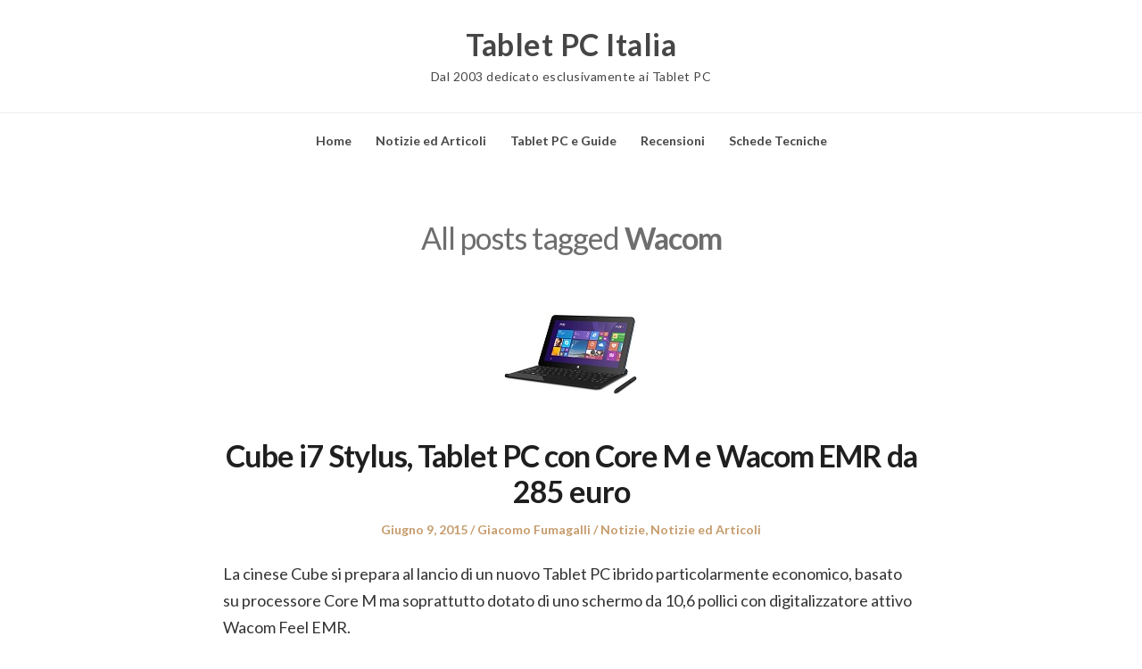

--- FILE ---
content_type: text/html; charset=UTF-8
request_url: https://tabletpc.it/tag/wacom/page/2/
body_size: 11309
content:
<!DOCTYPE html>
<html lang="it-IT" class="no-js">
<head>
	<meta charset="UTF-8" /> 
	<meta name="viewport" content="width=device-width, initial-scale=1" />
	<link rel="profile" href="https://gmpg.org/xfn/11">
	<script>(function(html){html.className = html.className.replace(/\bno-js\b/,'js')})(document.documentElement);</script>
<title>Wacom 2 - Tablet PC Italia</title>
<meta name="robots" content="index, follow, max-snippet:-1, max-image-preview:large, max-video-preview:-1">
<link rel="canonical" href="https://tabletpc.it/tag/wacom/page/2/">
<meta property="og:url" content="https://tabletpc.it/tag/wacom/page/2/">
<meta property="og:site_name" content="Tablet PC Italia">
<meta property="og:locale" content="it_IT">
<meta property="og:type" content="object">
<meta property="og:title" content="Wacom 2 - Tablet PC Italia">
<meta property="fb:pages" content="">
<meta property="fb:admins" content="">
<meta property="fb:app_id" content="">
<meta name="twitter:card" content="summary">
<meta name="twitter:title" content="Wacom 2 - Tablet PC Italia">
<link rel='dns-prefetch' href='//fonts.googleapis.com' />
<link rel="alternate" type="application/rss+xml" title="Tablet PC Italia &raquo; Feed" href="https://tabletpc.it/feed/" />
<link rel="alternate" type="application/rss+xml" title="Tablet PC Italia &raquo; Wacom Feed del tag" href="https://tabletpc.it/tag/wacom/feed/" />
<style id='wp-img-auto-sizes-contain-inline-css' type='text/css'>
img:is([sizes=auto i],[sizes^="auto," i]){contain-intrinsic-size:3000px 1500px}
/*# sourceURL=wp-img-auto-sizes-contain-inline-css */
</style>

<style id='wp-emoji-styles-inline-css' type='text/css'>

	img.wp-smiley, img.emoji {
		display: inline !important;
		border: none !important;
		box-shadow: none !important;
		height: 1em !important;
		width: 1em !important;
		margin: 0 0.07em !important;
		vertical-align: -0.1em !important;
		background: none !important;
		padding: 0 !important;
	}
/*# sourceURL=wp-emoji-styles-inline-css */
</style>
<link rel='stylesheet' id='wp-block-library-css' href='https://tabletpc.it/wp-includes/css/dist/block-library/style.min.css?ver=6.9' type='text/css' media='all' />
<style id='global-styles-inline-css' type='text/css'>
:root{--wp--preset--aspect-ratio--square: 1;--wp--preset--aspect-ratio--4-3: 4/3;--wp--preset--aspect-ratio--3-4: 3/4;--wp--preset--aspect-ratio--3-2: 3/2;--wp--preset--aspect-ratio--2-3: 2/3;--wp--preset--aspect-ratio--16-9: 16/9;--wp--preset--aspect-ratio--9-16: 9/16;--wp--preset--color--black: #1f1f1f;--wp--preset--color--cyan-bluish-gray: #abb8c3;--wp--preset--color--white: #ffffff;--wp--preset--color--pale-pink: #f78da7;--wp--preset--color--vivid-red: #cf2e2e;--wp--preset--color--luminous-vivid-orange: #ff6900;--wp--preset--color--luminous-vivid-amber: #fcb900;--wp--preset--color--light-green-cyan: #7bdcb5;--wp--preset--color--vivid-green-cyan: #00d084;--wp--preset--color--pale-cyan-blue: #8ed1fc;--wp--preset--color--vivid-cyan-blue: #0693e3;--wp--preset--color--vivid-purple: #9b51e0;--wp--preset--color--primary: ;--wp--preset--color--secondary: ;--wp--preset--color--dark-gray: #333333;--wp--preset--color--gray: #6e6e6e;--wp--preset--color--light-gray: #d9d9d9;--wp--preset--gradient--vivid-cyan-blue-to-vivid-purple: linear-gradient(135deg,rgb(6,147,227) 0%,rgb(155,81,224) 100%);--wp--preset--gradient--light-green-cyan-to-vivid-green-cyan: linear-gradient(135deg,rgb(122,220,180) 0%,rgb(0,208,130) 100%);--wp--preset--gradient--luminous-vivid-amber-to-luminous-vivid-orange: linear-gradient(135deg,rgb(252,185,0) 0%,rgb(255,105,0) 100%);--wp--preset--gradient--luminous-vivid-orange-to-vivid-red: linear-gradient(135deg,rgb(255,105,0) 0%,rgb(207,46,46) 100%);--wp--preset--gradient--very-light-gray-to-cyan-bluish-gray: linear-gradient(135deg,rgb(238,238,238) 0%,rgb(169,184,195) 100%);--wp--preset--gradient--cool-to-warm-spectrum: linear-gradient(135deg,rgb(74,234,220) 0%,rgb(151,120,209) 20%,rgb(207,42,186) 40%,rgb(238,44,130) 60%,rgb(251,105,98) 80%,rgb(254,248,76) 100%);--wp--preset--gradient--blush-light-purple: linear-gradient(135deg,rgb(255,206,236) 0%,rgb(152,150,240) 100%);--wp--preset--gradient--blush-bordeaux: linear-gradient(135deg,rgb(254,205,165) 0%,rgb(254,45,45) 50%,rgb(107,0,62) 100%);--wp--preset--gradient--luminous-dusk: linear-gradient(135deg,rgb(255,203,112) 0%,rgb(199,81,192) 50%,rgb(65,88,208) 100%);--wp--preset--gradient--pale-ocean: linear-gradient(135deg,rgb(255,245,203) 0%,rgb(182,227,212) 50%,rgb(51,167,181) 100%);--wp--preset--gradient--electric-grass: linear-gradient(135deg,rgb(202,248,128) 0%,rgb(113,206,126) 100%);--wp--preset--gradient--midnight: linear-gradient(135deg,rgb(2,3,129) 0%,rgb(40,116,252) 100%);--wp--preset--font-size--small: 16px;--wp--preset--font-size--medium: 20px;--wp--preset--font-size--large: 22px;--wp--preset--font-size--x-large: 42px;--wp--preset--font-size--regular: 18px;--wp--preset--font-size--larger: 28px;--wp--preset--spacing--20: 0.44rem;--wp--preset--spacing--30: 0.67rem;--wp--preset--spacing--40: 1rem;--wp--preset--spacing--50: 1.5rem;--wp--preset--spacing--60: 2.25rem;--wp--preset--spacing--70: 3.38rem;--wp--preset--spacing--80: 5.06rem;--wp--preset--shadow--natural: 6px 6px 9px rgba(0, 0, 0, 0.2);--wp--preset--shadow--deep: 12px 12px 50px rgba(0, 0, 0, 0.4);--wp--preset--shadow--sharp: 6px 6px 0px rgba(0, 0, 0, 0.2);--wp--preset--shadow--outlined: 6px 6px 0px -3px rgb(255, 255, 255), 6px 6px rgb(0, 0, 0);--wp--preset--shadow--crisp: 6px 6px 0px rgb(0, 0, 0);}:where(.is-layout-flex){gap: 0.5em;}:where(.is-layout-grid){gap: 0.5em;}body .is-layout-flex{display: flex;}.is-layout-flex{flex-wrap: wrap;align-items: center;}.is-layout-flex > :is(*, div){margin: 0;}body .is-layout-grid{display: grid;}.is-layout-grid > :is(*, div){margin: 0;}:where(.wp-block-columns.is-layout-flex){gap: 2em;}:where(.wp-block-columns.is-layout-grid){gap: 2em;}:where(.wp-block-post-template.is-layout-flex){gap: 1.25em;}:where(.wp-block-post-template.is-layout-grid){gap: 1.25em;}.has-black-color{color: var(--wp--preset--color--black) !important;}.has-cyan-bluish-gray-color{color: var(--wp--preset--color--cyan-bluish-gray) !important;}.has-white-color{color: var(--wp--preset--color--white) !important;}.has-pale-pink-color{color: var(--wp--preset--color--pale-pink) !important;}.has-vivid-red-color{color: var(--wp--preset--color--vivid-red) !important;}.has-luminous-vivid-orange-color{color: var(--wp--preset--color--luminous-vivid-orange) !important;}.has-luminous-vivid-amber-color{color: var(--wp--preset--color--luminous-vivid-amber) !important;}.has-light-green-cyan-color{color: var(--wp--preset--color--light-green-cyan) !important;}.has-vivid-green-cyan-color{color: var(--wp--preset--color--vivid-green-cyan) !important;}.has-pale-cyan-blue-color{color: var(--wp--preset--color--pale-cyan-blue) !important;}.has-vivid-cyan-blue-color{color: var(--wp--preset--color--vivid-cyan-blue) !important;}.has-vivid-purple-color{color: var(--wp--preset--color--vivid-purple) !important;}.has-black-background-color{background-color: var(--wp--preset--color--black) !important;}.has-cyan-bluish-gray-background-color{background-color: var(--wp--preset--color--cyan-bluish-gray) !important;}.has-white-background-color{background-color: var(--wp--preset--color--white) !important;}.has-pale-pink-background-color{background-color: var(--wp--preset--color--pale-pink) !important;}.has-vivid-red-background-color{background-color: var(--wp--preset--color--vivid-red) !important;}.has-luminous-vivid-orange-background-color{background-color: var(--wp--preset--color--luminous-vivid-orange) !important;}.has-luminous-vivid-amber-background-color{background-color: var(--wp--preset--color--luminous-vivid-amber) !important;}.has-light-green-cyan-background-color{background-color: var(--wp--preset--color--light-green-cyan) !important;}.has-vivid-green-cyan-background-color{background-color: var(--wp--preset--color--vivid-green-cyan) !important;}.has-pale-cyan-blue-background-color{background-color: var(--wp--preset--color--pale-cyan-blue) !important;}.has-vivid-cyan-blue-background-color{background-color: var(--wp--preset--color--vivid-cyan-blue) !important;}.has-vivid-purple-background-color{background-color: var(--wp--preset--color--vivid-purple) !important;}.has-black-border-color{border-color: var(--wp--preset--color--black) !important;}.has-cyan-bluish-gray-border-color{border-color: var(--wp--preset--color--cyan-bluish-gray) !important;}.has-white-border-color{border-color: var(--wp--preset--color--white) !important;}.has-pale-pink-border-color{border-color: var(--wp--preset--color--pale-pink) !important;}.has-vivid-red-border-color{border-color: var(--wp--preset--color--vivid-red) !important;}.has-luminous-vivid-orange-border-color{border-color: var(--wp--preset--color--luminous-vivid-orange) !important;}.has-luminous-vivid-amber-border-color{border-color: var(--wp--preset--color--luminous-vivid-amber) !important;}.has-light-green-cyan-border-color{border-color: var(--wp--preset--color--light-green-cyan) !important;}.has-vivid-green-cyan-border-color{border-color: var(--wp--preset--color--vivid-green-cyan) !important;}.has-pale-cyan-blue-border-color{border-color: var(--wp--preset--color--pale-cyan-blue) !important;}.has-vivid-cyan-blue-border-color{border-color: var(--wp--preset--color--vivid-cyan-blue) !important;}.has-vivid-purple-border-color{border-color: var(--wp--preset--color--vivid-purple) !important;}.has-vivid-cyan-blue-to-vivid-purple-gradient-background{background: var(--wp--preset--gradient--vivid-cyan-blue-to-vivid-purple) !important;}.has-light-green-cyan-to-vivid-green-cyan-gradient-background{background: var(--wp--preset--gradient--light-green-cyan-to-vivid-green-cyan) !important;}.has-luminous-vivid-amber-to-luminous-vivid-orange-gradient-background{background: var(--wp--preset--gradient--luminous-vivid-amber-to-luminous-vivid-orange) !important;}.has-luminous-vivid-orange-to-vivid-red-gradient-background{background: var(--wp--preset--gradient--luminous-vivid-orange-to-vivid-red) !important;}.has-very-light-gray-to-cyan-bluish-gray-gradient-background{background: var(--wp--preset--gradient--very-light-gray-to-cyan-bluish-gray) !important;}.has-cool-to-warm-spectrum-gradient-background{background: var(--wp--preset--gradient--cool-to-warm-spectrum) !important;}.has-blush-light-purple-gradient-background{background: var(--wp--preset--gradient--blush-light-purple) !important;}.has-blush-bordeaux-gradient-background{background: var(--wp--preset--gradient--blush-bordeaux) !important;}.has-luminous-dusk-gradient-background{background: var(--wp--preset--gradient--luminous-dusk) !important;}.has-pale-ocean-gradient-background{background: var(--wp--preset--gradient--pale-ocean) !important;}.has-electric-grass-gradient-background{background: var(--wp--preset--gradient--electric-grass) !important;}.has-midnight-gradient-background{background: var(--wp--preset--gradient--midnight) !important;}.has-small-font-size{font-size: var(--wp--preset--font-size--small) !important;}.has-medium-font-size{font-size: var(--wp--preset--font-size--medium) !important;}.has-large-font-size{font-size: var(--wp--preset--font-size--large) !important;}.has-x-large-font-size{font-size: var(--wp--preset--font-size--x-large) !important;}
/*# sourceURL=global-styles-inline-css */
</style>

<style id='classic-theme-styles-inline-css' type='text/css'>
/*! This file is auto-generated */
.wp-block-button__link{color:#fff;background-color:#32373c;border-radius:9999px;box-shadow:none;text-decoration:none;padding:calc(.667em + 2px) calc(1.333em + 2px);font-size:1.125em}.wp-block-file__button{background:#32373c;color:#fff;text-decoration:none}
/*# sourceURL=/wp-includes/css/classic-themes.min.css */
</style>
<link rel='stylesheet' id='parent-style-css' href='https://tabletpc.it/wp-content/themes/blogfeedly/style.css?ver=6.9' type='text/css' media='all' />
<link rel='stylesheet' id='journalist-blogily-google-fonts-css' href='//fonts.googleapis.com/css?family=Lato%3A400%2C700%2C900&#038;ver=6.9' type='text/css' media='all' />
<link rel='stylesheet' id='stsblogfeedly-fonts-css' href='https://fonts.googleapis.com/css?family=Karla%3A400%2C400i%2C700%2C700i' type='text/css' media='all' />
<link rel='stylesheet' id='stsblogfeedly-style-css' href='https://tabletpc.it/wp-content/themes/journalist-feedly/style.css?ver=6.9' type='text/css' media='all' />
<script type="text/javascript" src="https://tabletpc.it/wp-includes/js/jquery/jquery.min.js?ver=3.7.1" id="jquery-core-js"></script>
<script type="text/javascript" src="https://tabletpc.it/wp-includes/js/jquery/jquery-migrate.min.js?ver=3.4.1" id="jquery-migrate-js"></script>
<link rel="prev" href="https://tabletpc.it/tag/wacom/"><link rel="next" href="https://tabletpc.it/tag/wacom/page/3/"><link rel="https://api.w.org/" href="https://tabletpc.it/wp-json/" /><link rel="alternate" title="JSON" type="application/json" href="https://tabletpc.it/wp-json/wp/v2/tags/3979" /><link rel="EditURI" type="application/rsd+xml" title="RSD" href="https://tabletpc.it/xmlrpc.php?rsd" />
<meta name="generator" content="WordPress 6.9" />

		<style type="text/css">

						aside#secondary.featured-sidebar {
				display:none !important;
			}
			.main-has-sidebar {
				max-width:100%;
			}
			.site-content .inner.main-with-sidebar {
				max-width: 780px;
				display:block;
			}
		
		


</style>

		<style type="text/css">
		.site-title a,.site-description { color: ; }
		.site-navigation{ border-color: ; }
		#menu-toggle { background-color: ; }
		.site-navigation a,#menu-toggle{ color: ; }
		.archive-list-title, .page-title, .not-found .page-title, .social-title, .comments-title, .tag-links, .parent-post-link, .comment-author .fn, .comment-author .url, .comment-reply-title, .entry-content h1, .entry-content h2, .entry-content h3, .entry-content h4, .entry-content h5, .entry-content h6, .entry-content th, .entry-title, .entry-title a, .entry-title a:hover{ color: ; }
		.entry-meta, .entry-meta *, .entry-meta, .entry-meta *:hover{ color: ; }
		.entry-summary, .comments-area, .comments-area p, .entry-content, .entry-content address, .entry-content dt, .page-content, .page-content p, .entry-content p, .entry-content span, .entry-content div, .entry-content li, .entry-content ul, .entry-content ol, .entry-content td, .entry-content dd, .entry-content blockquote { color: ; }
		.page-content .search-field, .archive-list-title, .comments-area *, .entry-content *{ border-color: ; }
		.archive-list a, .comments-area a, .page .entry-content a, .single .entry-content a, .error404 .entry-content a { color: ; }
		.tag-links a, button:hover, button:focus, button:active, input[type="submit"]:hover, input[type="submit"]:focus, input[type="submit"]:active, input[type="button"]:hover, input[type="button"]:focus, input[type="button"]:active, input[type="reset"]:hover, input[type="reset"]:focus, input[type="reset"]:active, button, input[type="submit"], input[type="button"], input[type="reset"], a.more-link{ background-color: ; }
		button:hover, button:focus, button:active, input[type="submit"]:hover, input[type="submit"]:focus, input[type="submit"]:active, input[type="button"]:hover, input[type="button"]:focus, input[type="button"]:active, input[type="reset"]:hover, input[type="reset"]:focus, input[type="reset"]:active, button, input[type="submit"], input[type="button"], input[type="reset"], a.more-link{ border-color: ; }
		.tag-links a, button:hover, button:focus, button:active, input[type="submit"]:hover, input[type="submit"]:focus, input[type="submit"]:active, input[type="button"]:hover, input[type="button"]:focus, input[type="button"]:active, input[type="reset"]:hover, input[type="reset"]:focus, input[type="reset"]:active, button, input[type="submit"], input[type="button"], input[type="reset"], a.more-link{ color: ; }
		.nav-previous a, .nav-next a, .nav-previous a:hover, .nav-next a:hover,.pagination .page-numbers, .pagination .page-numbers:hover{ background-color: ; }
		.nav-previous a, .nav-next a, .nav-previous a:hover, .nav-next a:hover,.pagination .page-numbers,.pagination .page-numbers:hover{ color: ; }
		.featured-sidebar .widget-title{ color: ; }
		.featured-sidebar *{ color: ; }
		.featured-sidebar a{ color: ; }
		.featured-sidebar .tagcloud a, .featured-sidebar .widget-title, .featured-sidebar *{ border-color: ; }
		.featured-sidebar .widget input[type="submit"]{ background-color: ; }
		.featured-sidebar .widget input[type="submit"]{ color: ; }
				.site-footer{ background-color: ; }
		.site-footer .widget-title{ color: ; }
		.site-footer li, .site-footer ol, .site-footer ul, .site-footer p, .site-footer span, .site-footer div, .site-footer { color: ; }
		.icon-chevron-up:before, .site-footer a{ color: ; }
		.site-footer .tagcloud a, .site-footer *{ border-color: ; }
		.site-footer .widget input[type="submit"] { background-color: ; }
		.site-footer .widget input[type="submit"] { border-color: ; }
		.site-footer .widget input[type="submit"] { color: ; }
		body{ background: ; }
		.site-navigation, .site-header, .site-navigation .menu-wrap{ background: ; }


		</style>
		</head>
<body class="archive paged tag tag-wacom tag-3979 paged-2 tag-paged-2 wp-theme-blogfeedly wp-child-theme-journalist-feedly animated-navigation hfeed">
	

<a class="skip-link screen-reader-text" href="#content">Skip to content</a>


	<div id="page" class="site">
		<header class="site-header">
			<div class="inner">
													<p class="site-title"><a href="https://tabletpc.it/" rel="home">Tablet PC Italia</a></p>
													<p class="site-description">Dal 2003 dedicato esclusivamente ai Tablet PC</p>
							</div> <!-- .inner -->
		</header><!-- .site-header -->
		<nav class="site-navigation" aria-label="Menu">
			<div class="menu-wrap"><ul id="menu-top-menu" class="menu"><li id="menu-item-12636" class="menu-item menu-item-type-custom menu-item-object-custom menu-item-12636"><a href="/">Home</a></li>
<li id="menu-item-12616" class="menu-item menu-item-type-taxonomy menu-item-object-category menu-item-12616"><a href="https://tabletpc.it/category/news/">Notizie ed Articoli</a></li>
<li id="menu-item-12621" class="menu-item menu-item-type-taxonomy menu-item-object-category menu-item-12621"><a href="https://tabletpc.it/category/guide-schede-recensioni/">Tablet PC e Guide</a></li>
<li id="menu-item-12626" class="menu-item menu-item-type-taxonomy menu-item-object-category menu-item-12626"><a href="https://tabletpc.it/category/guide-schede-recensioni/recensioni/">Recensioni</a></li>
<li id="menu-item-12631" class="menu-item menu-item-type-taxonomy menu-item-object-category menu-item-12631"><a href="https://tabletpc.it/category/guide-schede-recensioni/datasheet/">Schede Tecniche</a></li>
</ul></div>			<a href="#" id="menu-toggle" title="Show Menu">Menu</a>
	</nav><!-- .site-navigation --><div id="content" class="site-content">
	<!-- If has sidebar start -->
	<main id="main" class="site-main main-with-sidebar inner">
		<div class="main-has-sidebar">
			<!-- If has sidebar end -->
				<header class="page-header">
			<h1 class="page-title">All posts tagged <span class="highlight">Wacom</span></h1>		</header><!-- .page-header -->
		<article id="post-6914" class="post-6914 post type-post status-publish format-standard has-post-thumbnail hentry category-notizie category-news tag-cube tag-i7-stylus tag-wacom">
		<a class="post-thumbnail" href="https://tabletpc.it/2015/06/09/cube-i7-stylus-tablet-pc-con-core-m-e-wacom-emr-da-285-euro/"><img width="150" height="150" src="https://tabletpc.it/wp-content/uploads/2015/06/Cube-i7-Stylus.jpg" class="attachment-stsblogfeedly size-stsblogfeedly wp-post-image" alt="Cube i7 Stylus, Tablet PC con Core M e Wacom EMR da 285 euro" decoding="async" /></a>
		<header class="entry-header">
		<h2 class="entry-title"><a href="https://tabletpc.it/2015/06/09/cube-i7-stylus-tablet-pc-con-core-m-e-wacom-emr-da-285-euro/" rel="bookmark">Cube i7 Stylus, Tablet PC con Core M e Wacom EMR da 285 euro</a></h2>		<div class="entry-meta">
			<span class="posted-on"><span class="screen-reader-text">Posted on </span><a href="https://tabletpc.it/2015/06/09/cube-i7-stylus-tablet-pc-con-core-m-e-wacom-emr-da-285-euro/" rel="bookmark"><time class="entry-date published updated" datetime="2015-06-09T09:52:46+02:00">Giugno 9, 2015</time></a></span><span class="entry-author"><span class="author vcard"><span class="screen-reader-text">Author </span><a class="url fn n" href="https://tabletpc.it/author/giacomo-fumagalli/">Giacomo Fumagalli</a></span></span><span class="cat-links"><span class="screen-reader-text">Posted in </span><a href="https://tabletpc.it/category/news/notizie/" rel="category tag">Notizie</a>, <a href="https://tabletpc.it/category/news/" rel="category tag">Notizie ed Articoli</a></span>		</div>
	</header><!-- .entry-header -->
	<div class="entry-content">
		
		<p>La cinese Cube si prepara al lancio di un nuovo Tablet PC ibrido particolarmente economico, basato su processore Core M ma soprattutto dotato di uno schermo da 10,6 pollici con digitalizzatore attivo Wacom Feel EMR.</p>
			</div><!-- .entry-content -->
			</article><!-- #post --><article id="post-5794" class="post-5794 post type-post status-publish format-standard has-post-thumbnail hentry category-galleria category-guide-schede-recensioni tag-core-m tag-portege-z20t tag-tablet-pc tag-toshiba tag-wacom">
		<a class="post-thumbnail" href="https://tabletpc.it/2015/03/12/toshiba-portege-z20t-galleria-fotografica-dal-vivo/"><img width="150" height="150" src="https://tabletpc.it/wp-content/uploads/2015/03/Toshiba-Portege-Z20t.jpg" class="attachment-stsblogfeedly size-stsblogfeedly wp-post-image" alt="Toshiba Portégé Z20t, galleria fotografica dal vivo" decoding="async" /></a>
		<header class="entry-header">
		<h2 class="entry-title"><a href="https://tabletpc.it/2015/03/12/toshiba-portege-z20t-galleria-fotografica-dal-vivo/" rel="bookmark">Toshiba Portégé Z20t, galleria fotografica dal vivo</a></h2>		<div class="entry-meta">
			<span class="posted-on"><span class="screen-reader-text">Posted on </span><a href="https://tabletpc.it/2015/03/12/toshiba-portege-z20t-galleria-fotografica-dal-vivo/" rel="bookmark"><time class="entry-date published updated" datetime="2015-03-12T20:00:00+01:00">Marzo 12, 2015</time></a></span><span class="entry-author"><span class="author vcard"><span class="screen-reader-text">Author </span><a class="url fn n" href="https://tabletpc.it/author/giacomo-fumagalli/">Giacomo Fumagalli</a></span></span><span class="cat-links"><span class="screen-reader-text">Posted in </span><a href="https://tabletpc.it/category/guide-schede-recensioni/galleria/" rel="category tag">Gallerie Fotografiche e Video</a>, <a href="https://tabletpc.it/category/guide-schede-recensioni/" rel="category tag">Tablet PC e Guide</a></span>		</div>
	</header><!-- .entry-header -->
	<div class="entry-content">
		
		<p>Ultimo di una lunga serie di Tablet PC professionali, il Toshiba Portégé Z20t è il primo dispositivo di Toshiba a sfruttare i processori Intel Core M. Ibrido e dotato di uno dei migliori schermi sul mercato, vanta un digitalizzatore Wacom Feel EMR e fino a diciassette ore di autonomia.</p>
			</div><!-- .entry-content -->
			</article><!-- #post --><article id="post-5692" class="post-5692 post type-post status-publish format-standard has-post-thumbnail hentry category-approfondimenti category-guide-schede-recensioni tag-tablet-pc tag-wacom tag-wacom-active-es">
		<a class="post-thumbnail" href="https://tabletpc.it/2015/02/26/wacom-feel-penabledemr-e-active-es-un-po-di-chiarezza-sui-nomi-delle-tecnologie/"><img width="150" height="150" src="https://tabletpc.it/wp-content/uploads/2015/02/Wacom-Feel.jpg" class="attachment-stsblogfeedly size-stsblogfeedly wp-post-image" alt="Wacom Feel, Penabled/EMR e Active ES: un po&#039; di chiarezza sui nomi delle tecnologie" decoding="async" /></a>
		<header class="entry-header">
		<h2 class="entry-title"><a href="https://tabletpc.it/2015/02/26/wacom-feel-penabledemr-e-active-es-un-po-di-chiarezza-sui-nomi-delle-tecnologie/" rel="bookmark">Wacom Feel, Penabled/EMR e Active ES: un po&#039; di chiarezza sui nomi delle tecnologie</a></h2>		<div class="entry-meta">
			<span class="posted-on"><span class="screen-reader-text">Posted on </span><a href="https://tabletpc.it/2015/02/26/wacom-feel-penabledemr-e-active-es-un-po-di-chiarezza-sui-nomi-delle-tecnologie/" rel="bookmark"><time class="entry-date published updated" datetime="2015-02-26T16:58:48+01:00">Febbraio 26, 2015</time></a></span><span class="entry-author"><span class="author vcard"><span class="screen-reader-text">Author </span><a class="url fn n" href="https://tabletpc.it/author/giacomo-fumagalli/">Giacomo Fumagalli</a></span></span><span class="cat-links"><span class="screen-reader-text">Posted in </span><a href="https://tabletpc.it/category/guide-schede-recensioni/approfondimenti/" rel="category tag">Approfondimenti</a>, <a href="https://tabletpc.it/category/guide-schede-recensioni/" rel="category tag">Tablet PC e Guide</a></span>		</div>
	</header><!-- .entry-header -->
	<div class="entry-content">
		
		<p>Lo scorso marzo Wacom ha annunciato una piccola rivoluzione alla sua offerta, introducendo la nuova tecnologia Wacom Active ES che per la prima volta vedeva il produttore nipponico proporre penne alimentate a batteria. Arrivata sui nuovi Toshiba Encore 2 Write WT8 e WT10, la tecnologia Active ES viene però identificata come &#8220;Wacom Feel&#8221; allo stesso&hellip; </p>
<div class="readmore-wrapper"><a href="https://tabletpc.it/2015/02/26/wacom-feel-penabledemr-e-active-es-un-po-di-chiarezza-sui-nomi-delle-tecnologie/" class="more-link">Read More</a></div>
			</div><!-- .entry-content -->
			</article><!-- #post --><article id="post-5663" class="post-5663 post type-post status-publish format-standard has-post-thumbnail hentry category-notizie category-news tag-asus tag-tablet-pc tag-vivotab-note-8-r80ta tag-wacom">
		<a class="post-thumbnail" href="https://tabletpc.it/2015/02/16/asus-vivotab-note-8-r80ta-200-euro-per-un-tablet-pc-con-wacom/"><img width="150" height="150" src="https://tabletpc.it/wp-content/uploads/2015/02/Asus-VivoTab-Note-8.jpg" class="attachment-stsblogfeedly size-stsblogfeedly wp-post-image" alt="ASUS VivoTab Note 8 R80TA, 200 euro per un Tablet PC con Wacom" decoding="async" loading="lazy" /></a>
		<header class="entry-header">
		<h2 class="entry-title"><a href="https://tabletpc.it/2015/02/16/asus-vivotab-note-8-r80ta-200-euro-per-un-tablet-pc-con-wacom/" rel="bookmark">ASUS VivoTab Note 8 R80TA, 200 euro per un Tablet PC con Wacom</a></h2>		<div class="entry-meta">
			<span class="posted-on"><span class="screen-reader-text">Posted on </span><a href="https://tabletpc.it/2015/02/16/asus-vivotab-note-8-r80ta-200-euro-per-un-tablet-pc-con-wacom/" rel="bookmark"><time class="entry-date published updated" datetime="2015-02-16T14:29:31+01:00">Febbraio 16, 2015</time></a></span><span class="entry-author"><span class="author vcard"><span class="screen-reader-text">Author </span><a class="url fn n" href="https://tabletpc.it/author/giacomo-fumagalli/">Giacomo Fumagalli</a></span></span><span class="cat-links"><span class="screen-reader-text">Posted in </span><a href="https://tabletpc.it/category/news/notizie/" rel="category tag">Notizie</a>, <a href="https://tabletpc.it/category/news/" rel="category tag">Notizie ed Articoli</a></span>		</div>
	</header><!-- .entry-header -->
	<div class="entry-content">
		
		<p>ASUS lancia in Giappone un nuovo Tablet PC con diglitalizzatore Wacom: è l&#8217;ASUS VivoTab Note 8 R80TA, versione economica con Windows 8.1 con Bing dell&#8217;ASUS VivoTab Note 8 MT80A lanciato lo scorso anno.</p>
			</div><!-- .entry-content -->
			</article><!-- #post --><article id="post-5305" class="post-5305 post type-post status-publish format-standard has-post-thumbnail hentry category-fiere category-notizie category-news tag-ces-2015 tag-cintiq-companion-2-w1310 tag-tablet-pc tag-wacom">
		<a class="post-thumbnail" href="https://tabletpc.it/2015/01/08/wacom-cintiq-companion-2-w1310-ufficiale-al-ces-arriva-a-febbraio/"><img width="150" height="150" src="https://tabletpc.it/wp-content/uploads/2015/01/Wacom-Cintiq-Companion-2-W1310.jpg" class="attachment-stsblogfeedly size-stsblogfeedly wp-post-image" alt="Wacom Cintiq Companion 2 W1310 ufficiale al CES, arriva a febbraio" decoding="async" loading="lazy" /></a>
		<header class="entry-header">
		<h2 class="entry-title"><a href="https://tabletpc.it/2015/01/08/wacom-cintiq-companion-2-w1310-ufficiale-al-ces-arriva-a-febbraio/" rel="bookmark">Wacom Cintiq Companion 2 W1310 ufficiale al CES, arriva a febbraio</a></h2>		<div class="entry-meta">
			<span class="posted-on"><span class="screen-reader-text">Posted on </span><a href="https://tabletpc.it/2015/01/08/wacom-cintiq-companion-2-w1310-ufficiale-al-ces-arriva-a-febbraio/" rel="bookmark"><time class="entry-date published updated" datetime="2015-01-08T08:24:08+01:00">Gennaio 8, 2015</time></a></span><span class="entry-author"><span class="author vcard"><span class="screen-reader-text">Author </span><a class="url fn n" href="https://tabletpc.it/author/giacomo-fumagalli/">Giacomo Fumagalli</a></span></span><span class="cat-links"><span class="screen-reader-text">Posted in </span><a href="https://tabletpc.it/category/news/fiere/" rel="category tag">Fiere</a>, <a href="https://tabletpc.it/category/news/notizie/" rel="category tag">Notizie</a>, <a href="https://tabletpc.it/category/news/" rel="category tag">Notizie ed Articoli</a></span>		</div>
	</header><!-- .entry-header -->
	<div class="entry-content">
		
		<p>Wacom presenta al CES 2015 la seconda generazione di Tablet PC per artisti: arriva la Wacom Cintiq Companion 2, e verrà lanciato in quattro diverse configurazioni per le diverse esigenze.</p>
			</div><!-- .entry-content -->
			</article><!-- #post --><article id="post-5688" class="post-5688 post type-post status-publish format-standard has-post-thumbnail hentry category-notizie category-news tag-ces-2015 tag-encore-2-write-wt10 tag-encore-2-write-wt8 tag-tablet-pc tag-toshiba tag-wacom tag-wacom-active-es">
		<a class="post-thumbnail" href="https://tabletpc.it/2015/01/07/wacom-annuncia-luso-della-nuova-tecnologia-active-es-sui-toshiba-encore-2-write/"><img width="150" height="150" src="https://tabletpc.it/wp-content/uploads/2015/01/Toshiba-Encore-2-Write-WT10.jpg" class="attachment-stsblogfeedly size-stsblogfeedly wp-post-image" alt="Wacom annuncia l&#039;uso della nuova tecnologia Active ES sui Toshiba Encore 2 Write" decoding="async" loading="lazy" /></a>
		<header class="entry-header">
		<h2 class="entry-title"><a href="https://tabletpc.it/2015/01/07/wacom-annuncia-luso-della-nuova-tecnologia-active-es-sui-toshiba-encore-2-write/" rel="bookmark">Wacom annuncia l&#039;uso della nuova tecnologia Active ES sui Toshiba Encore 2 Write</a></h2>		<div class="entry-meta">
			<span class="posted-on"><span class="screen-reader-text">Posted on </span><a href="https://tabletpc.it/2015/01/07/wacom-annuncia-luso-della-nuova-tecnologia-active-es-sui-toshiba-encore-2-write/" rel="bookmark"><time class="entry-date published updated" datetime="2015-01-07T23:58:22+01:00">Gennaio 7, 2015</time></a></span><span class="entry-author"><span class="author vcard"><span class="screen-reader-text">Author </span><a class="url fn n" href="https://tabletpc.it/author/giacomo-fumagalli/">Giacomo Fumagalli</a></span></span><span class="cat-links"><span class="screen-reader-text">Posted in </span><a href="https://tabletpc.it/category/news/notizie/" rel="category tag">Notizie</a>, <a href="https://tabletpc.it/category/news/" rel="category tag">Notizie ed Articoli</a></span>		</div>
	</header><!-- .entry-header -->
	<div class="entry-content">
		
		<p>I due nuovi Toshiba Encore 2 Write WT8 ed Encore 2 Write WT10 presentati poche ore fa al CES di Las Vegas sono i primi Tablet PC a sfruttare la tecnologia Wacom Active ES: a darne notizia è la stessa Wacom, in un comunicato stampa dedicato.</p>
			</div><!-- .entry-content -->
			</article><!-- #post --><article id="post-5303" class="post-5303 post type-post status-publish format-standard has-post-thumbnail hentry category-notizie category-news tag-ces-2015 tag-encore-2-write-wt10 tag-encore-2-write-wt8 tag-tablet-pc tag-toshiba tag-wacom">
		<a class="post-thumbnail" href="https://tabletpc.it/2015/01/07/toshiba-ufficializza-gli-encore-2-write-wt10pe-e-wt8pe-al-ces-2015/"><img width="150" height="150" src="https://tabletpc.it/wp-content/uploads/2015/01/Toshiba_Encore_2_Write_WT8.jpg" class="attachment-stsblogfeedly size-stsblogfeedly wp-post-image" alt="Toshiba ufficializza gli Encore 2 Write WT10PE e WT8PE al CES 2015" decoding="async" loading="lazy" /></a>
		<header class="entry-header">
		<h2 class="entry-title"><a href="https://tabletpc.it/2015/01/07/toshiba-ufficializza-gli-encore-2-write-wt10pe-e-wt8pe-al-ces-2015/" rel="bookmark">Toshiba ufficializza gli Encore 2 Write WT10PE e WT8PE al CES 2015</a></h2>		<div class="entry-meta">
			<span class="posted-on"><span class="screen-reader-text">Posted on </span><a href="https://tabletpc.it/2015/01/07/toshiba-ufficializza-gli-encore-2-write-wt10pe-e-wt8pe-al-ces-2015/" rel="bookmark"><time class="entry-date published updated" datetime="2015-01-07T20:06:53+01:00">Gennaio 7, 2015</time></a></span><span class="entry-author"><span class="author vcard"><span class="screen-reader-text">Author </span><a class="url fn n" href="https://tabletpc.it/author/giacomo-fumagalli/">Giacomo Fumagalli</a></span></span><span class="cat-links"><span class="screen-reader-text">Posted in </span><a href="https://tabletpc.it/category/news/notizie/" rel="category tag">Notizie</a>, <a href="https://tabletpc.it/category/news/" rel="category tag">Notizie ed Articoli</a></span>		</div>
	</header><!-- .entry-header -->
	<div class="entry-content">
		
		<p>Dopo la presentazione italiana, avvenuta un mese fa ad un evento milanese, Toshiba coglie l&#8217;occasione del CES 2015 di Las Vegas per presentare a livello globale i nuovi Toshiba Encore 2 Write da dieci (WT10PE) e otto (WT8PE) pollici, entrambi con penna Wacom.</p>
			</div><!-- .entry-content -->
			</article><!-- #post --><article id="post-5100" class="post-5100 post type-post status-publish format-standard has-post-thumbnail hentry category-notizie category-news tag-ces-2015 tag-cintiq-companion-2-w1310 tag-tablet-pc tag-wacom">
		<a class="post-thumbnail" href="https://tabletpc.it/2014/12/18/wacom-cintiq-companion-entro-febbraio-in-arrivo-laggiornamento-w1310/"><img width="150" height="150" src="https://tabletpc.it/wp-content/uploads/2013/10/Stylistic-Q704.jpg" class="attachment-stsblogfeedly size-stsblogfeedly wp-post-image" alt="Wacom Cintiq Companion, entro febbraio in arrivo l&#039;aggiornamento W1310" decoding="async" loading="lazy" /></a>
		<header class="entry-header">
		<h2 class="entry-title"><a href="https://tabletpc.it/2014/12/18/wacom-cintiq-companion-entro-febbraio-in-arrivo-laggiornamento-w1310/" rel="bookmark">Wacom Cintiq Companion, entro febbraio in arrivo l&#039;aggiornamento W1310</a></h2>		<div class="entry-meta">
			<span class="posted-on"><span class="screen-reader-text">Posted on </span><a href="https://tabletpc.it/2014/12/18/wacom-cintiq-companion-entro-febbraio-in-arrivo-laggiornamento-w1310/" rel="bookmark"><time class="entry-date published updated" datetime="2014-12-18T12:58:08+01:00">Dicembre 18, 2014</time></a></span><span class="entry-author"><span class="author vcard"><span class="screen-reader-text">Author </span><a class="url fn n" href="https://tabletpc.it/author/giacomo-fumagalli/">Giacomo Fumagalli</a></span></span><span class="cat-links"><span class="screen-reader-text">Posted in </span><a href="https://tabletpc.it/category/news/notizie/" rel="category tag">Notizie</a>, <a href="https://tabletpc.it/category/news/" rel="category tag">Notizie ed Articoli</a></span>		</div>
	</header><!-- .entry-header -->
	<div class="entry-content">
		
		<p>Il Tablet PC di Wacom si prepara ad essere aggiornato: il Wacom Cintiq Companion versione W1310 passa infatti attraverso i laboratori FCC per le certificazioni necessarie alla commercializzazione nell&#8217;emisfero occidentale.</p>
			</div><!-- .entry-content -->
			</article><!-- #post --><article id="post-5065" class="post-5065 post type-post status-publish format-standard has-post-thumbnail hentry category-notizie category-news tag-encore-2-write-wt10 tag-encore-2-write-wt8 tag-tablet-pc tag-toshiba tag-wacom">
		<a class="post-thumbnail" href="https://tabletpc.it/2014/12/11/toshiba-italia-presenta-gli-encore-2-write-10-e-8-pollici-economici-con-wacom/"><img width="150" height="150" src="https://tabletpc.it/wp-content/uploads/2014/09/Toshiba-Encore-2-Write-WT10.jpg" class="attachment-stsblogfeedly size-stsblogfeedly wp-post-image" alt="Toshiba Italia presenta gli Encore 2 Write, 10 e 8 pollici economici con Wacom" decoding="async" loading="lazy" /></a>
		<header class="entry-header">
		<h2 class="entry-title"><a href="https://tabletpc.it/2014/12/11/toshiba-italia-presenta-gli-encore-2-write-10-e-8-pollici-economici-con-wacom/" rel="bookmark">Toshiba Italia presenta gli Encore 2 Write, 10 e 8 pollici economici con Wacom</a></h2>		<div class="entry-meta">
			<span class="posted-on"><span class="screen-reader-text">Posted on </span><a href="https://tabletpc.it/2014/12/11/toshiba-italia-presenta-gli-encore-2-write-10-e-8-pollici-economici-con-wacom/" rel="bookmark"><time class="entry-date published updated" datetime="2014-12-11T12:47:52+01:00">Dicembre 11, 2014</time></a></span><span class="entry-author"><span class="author vcard"><span class="screen-reader-text">Author </span><a class="url fn n" href="https://tabletpc.it/author/giacomo-fumagalli/">Giacomo Fumagalli</a></span></span><span class="cat-links"><span class="screen-reader-text">Posted in </span><a href="https://tabletpc.it/category/news/notizie/" rel="category tag">Notizie</a>, <a href="https://tabletpc.it/category/news/" rel="category tag">Notizie ed Articoli</a></span>		</div>
	</header><!-- .entry-header -->
	<div class="entry-content">
		
		<p>In un evento milanese Toshiba Italia presenta ufficialmente i nuovi Tablet PC puri Toshiba Encore 2 Write, che erano stati annunciati nei mesi scorsi da Intel &#8211; ma mai ufficializzati dall&#8217;azienda nipponica. In Italia arriveranno i modelli da 10 e 8 pollici.</p>
			</div><!-- .entry-content -->
			</article><!-- #post --><article id="post-4538" class="post-4538 post type-post status-publish format-standard has-post-thumbnail hentry category-notizie category-news tag-tablet-pc tag-wacom">
		<a class="post-thumbnail" href="https://tabletpc.it/2014/09/11/wacom-inizia-lo-sviluppo-di-digitalizzatori-feel-da-15-e-17-pollici/"><img width="150" height="150" src="https://tabletpc.it/wp-content/uploads/2014/09/Wacom-Feel.jpg" class="attachment-stsblogfeedly size-stsblogfeedly wp-post-image" alt="Wacom inizia lo sviluppo di digitalizzatori Feel da 15 e 17 pollici" decoding="async" loading="lazy" /></a>
		<header class="entry-header">
		<h2 class="entry-title"><a href="https://tabletpc.it/2014/09/11/wacom-inizia-lo-sviluppo-di-digitalizzatori-feel-da-15-e-17-pollici/" rel="bookmark">Wacom inizia lo sviluppo di digitalizzatori Feel da 15 e 17 pollici</a></h2>		<div class="entry-meta">
			<span class="posted-on"><span class="screen-reader-text">Posted on </span><a href="https://tabletpc.it/2014/09/11/wacom-inizia-lo-sviluppo-di-digitalizzatori-feel-da-15-e-17-pollici/" rel="bookmark"><time class="entry-date published updated" datetime="2014-09-11T10:57:53+02:00">Settembre 11, 2014</time></a></span><span class="entry-author"><span class="author vcard"><span class="screen-reader-text">Author </span><a class="url fn n" href="https://tabletpc.it/author/giacomo-fumagalli/">Giacomo Fumagalli</a></span></span><span class="cat-links"><span class="screen-reader-text">Posted in </span><a href="https://tabletpc.it/category/news/notizie/" rel="category tag">Notizie</a>, <a href="https://tabletpc.it/category/news/" rel="category tag">Notizie ed Articoli</a></span>		</div>
	</header><!-- .entry-header -->
	<div class="entry-content">
		
		<p>Wacom da sempre è il maggior fornitore di digitalizzatori attivi per Tablet PC e da poco ha superato i cento milioni di pannelli prodotti &#8211; per solidificare la sua posizione, ha iniziato a sviluppare pannelli di maggiore diagonale: presto arriveranno i Tablet PC da 15 e 17 pollici.</p>
			</div><!-- .entry-content -->
			</article><!-- #post -->
	<nav class="navigation pagination" aria-label="Paginazione degli articoli">
		<h2 class="screen-reader-text">Paginazione degli articoli</h2>
		<div class="nav-links"><a class="prev page-numbers" href="https://tabletpc.it/tag/wacom/">&larr; Previous</a>
<a class="page-numbers" href="https://tabletpc.it/tag/wacom/"><span class="screen-reader-text">Page </span>1</a>
<span aria-current="page" class="page-numbers current"><span class="screen-reader-text">Page </span>2</span>
<a class="page-numbers" href="https://tabletpc.it/tag/wacom/page/3/"><span class="screen-reader-text">Page </span>3</a>
<a class="next page-numbers" href="https://tabletpc.it/tag/wacom/page/3/">Next &rarr;</a></div>
	</nav>		<!-- If has sidebar start -->
	</div>
		<!-- If has sidebar end -->

</main><!-- .site-main -->
</div><!-- .site-content -->
		<footer class="site-footer">
		<div class="inner">
			<div class="supplementary">
	<div class="grid">
			<div class="one-fourth">
			<section id="archives-4" class="widget widget_archive"><h2 class="widget-title">Archivi</h2>		<label class="screen-reader-text" for="archives-dropdown-4">Archivi</label>
		<select id="archives-dropdown-4" name="archive-dropdown">
			
			<option value="">Seleziona il mese</option>
				<option value='https://tabletpc.it/2020/01/'> Gennaio 2020 </option>
	<option value='https://tabletpc.it/2019/12/'> Dicembre 2019 </option>
	<option value='https://tabletpc.it/2019/11/'> Novembre 2019 </option>
	<option value='https://tabletpc.it/2019/10/'> Ottobre 2019 </option>
	<option value='https://tabletpc.it/2019/01/'> Gennaio 2019 </option>
	<option value='https://tabletpc.it/2018/12/'> Dicembre 2018 </option>
	<option value='https://tabletpc.it/2018/11/'> Novembre 2018 </option>
	<option value='https://tabletpc.it/2018/10/'> Ottobre 2018 </option>
	<option value='https://tabletpc.it/2018/08/'> Agosto 2018 </option>
	<option value='https://tabletpc.it/2018/07/'> Luglio 2018 </option>
	<option value='https://tabletpc.it/2018/06/'> Giugno 2018 </option>
	<option value='https://tabletpc.it/2018/05/'> Maggio 2018 </option>
	<option value='https://tabletpc.it/2018/04/'> Aprile 2018 </option>
	<option value='https://tabletpc.it/2018/02/'> Febbraio 2018 </option>
	<option value='https://tabletpc.it/2018/01/'> Gennaio 2018 </option>
	<option value='https://tabletpc.it/2017/12/'> Dicembre 2017 </option>
	<option value='https://tabletpc.it/2017/11/'> Novembre 2017 </option>
	<option value='https://tabletpc.it/2017/10/'> Ottobre 2017 </option>
	<option value='https://tabletpc.it/2017/09/'> Settembre 2017 </option>
	<option value='https://tabletpc.it/2017/08/'> Agosto 2017 </option>
	<option value='https://tabletpc.it/2017/06/'> Giugno 2017 </option>
	<option value='https://tabletpc.it/2017/05/'> Maggio 2017 </option>
	<option value='https://tabletpc.it/2017/04/'> Aprile 2017 </option>
	<option value='https://tabletpc.it/2017/03/'> Marzo 2017 </option>
	<option value='https://tabletpc.it/2017/02/'> Febbraio 2017 </option>
	<option value='https://tabletpc.it/2017/01/'> Gennaio 2017 </option>
	<option value='https://tabletpc.it/2016/12/'> Dicembre 2016 </option>
	<option value='https://tabletpc.it/2016/11/'> Novembre 2016 </option>
	<option value='https://tabletpc.it/2016/10/'> Ottobre 2016 </option>
	<option value='https://tabletpc.it/2016/09/'> Settembre 2016 </option>
	<option value='https://tabletpc.it/2016/08/'> Agosto 2016 </option>
	<option value='https://tabletpc.it/2016/07/'> Luglio 2016 </option>
	<option value='https://tabletpc.it/2016/06/'> Giugno 2016 </option>
	<option value='https://tabletpc.it/2016/05/'> Maggio 2016 </option>
	<option value='https://tabletpc.it/2016/04/'> Aprile 2016 </option>
	<option value='https://tabletpc.it/2016/03/'> Marzo 2016 </option>
	<option value='https://tabletpc.it/2016/02/'> Febbraio 2016 </option>
	<option value='https://tabletpc.it/2016/01/'> Gennaio 2016 </option>
	<option value='https://tabletpc.it/2015/12/'> Dicembre 2015 </option>
	<option value='https://tabletpc.it/2015/11/'> Novembre 2015 </option>
	<option value='https://tabletpc.it/2015/10/'> Ottobre 2015 </option>
	<option value='https://tabletpc.it/2015/09/'> Settembre 2015 </option>
	<option value='https://tabletpc.it/2015/08/'> Agosto 2015 </option>
	<option value='https://tabletpc.it/2015/07/'> Luglio 2015 </option>
	<option value='https://tabletpc.it/2015/06/'> Giugno 2015 </option>
	<option value='https://tabletpc.it/2015/05/'> Maggio 2015 </option>
	<option value='https://tabletpc.it/2015/04/'> Aprile 2015 </option>
	<option value='https://tabletpc.it/2015/03/'> Marzo 2015 </option>
	<option value='https://tabletpc.it/2015/02/'> Febbraio 2015 </option>
	<option value='https://tabletpc.it/2015/01/'> Gennaio 2015 </option>
	<option value='https://tabletpc.it/2014/12/'> Dicembre 2014 </option>
	<option value='https://tabletpc.it/2014/11/'> Novembre 2014 </option>
	<option value='https://tabletpc.it/2014/10/'> Ottobre 2014 </option>
	<option value='https://tabletpc.it/2014/09/'> Settembre 2014 </option>
	<option value='https://tabletpc.it/2014/08/'> Agosto 2014 </option>
	<option value='https://tabletpc.it/2014/07/'> Luglio 2014 </option>
	<option value='https://tabletpc.it/2014/06/'> Giugno 2014 </option>
	<option value='https://tabletpc.it/2014/05/'> Maggio 2014 </option>
	<option value='https://tabletpc.it/2014/04/'> Aprile 2014 </option>
	<option value='https://tabletpc.it/2014/03/'> Marzo 2014 </option>
	<option value='https://tabletpc.it/2014/02/'> Febbraio 2014 </option>
	<option value='https://tabletpc.it/2014/01/'> Gennaio 2014 </option>
	<option value='https://tabletpc.it/2013/12/'> Dicembre 2013 </option>
	<option value='https://tabletpc.it/2013/11/'> Novembre 2013 </option>
	<option value='https://tabletpc.it/2013/10/'> Ottobre 2013 </option>
	<option value='https://tabletpc.it/2013/09/'> Settembre 2013 </option>
	<option value='https://tabletpc.it/2013/08/'> Agosto 2013 </option>
	<option value='https://tabletpc.it/2013/07/'> Luglio 2013 </option>
	<option value='https://tabletpc.it/2013/06/'> Giugno 2013 </option>
	<option value='https://tabletpc.it/2013/02/'> Febbraio 2013 </option>
	<option value='https://tabletpc.it/2011/02/'> Febbraio 2011 </option>
	<option value='https://tabletpc.it/2010/10/'> Ottobre 2010 </option>
	<option value='https://tabletpc.it/2010/09/'> Settembre 2010 </option>
	<option value='https://tabletpc.it/2010/05/'> Maggio 2010 </option>
	<option value='https://tabletpc.it/2010/02/'> Febbraio 2010 </option>
	<option value='https://tabletpc.it/2009/12/'> Dicembre 2009 </option>
	<option value='https://tabletpc.it/2009/04/'> Aprile 2009 </option>
	<option value='https://tabletpc.it/2009/03/'> Marzo 2009 </option>
	<option value='https://tabletpc.it/2009/02/'> Febbraio 2009 </option>
	<option value='https://tabletpc.it/2009/01/'> Gennaio 2009 </option>
	<option value='https://tabletpc.it/2008/12/'> Dicembre 2008 </option>
	<option value='https://tabletpc.it/2008/11/'> Novembre 2008 </option>
	<option value='https://tabletpc.it/2008/10/'> Ottobre 2008 </option>
	<option value='https://tabletpc.it/2008/09/'> Settembre 2008 </option>
	<option value='https://tabletpc.it/2008/08/'> Agosto 2008 </option>
	<option value='https://tabletpc.it/2008/07/'> Luglio 2008 </option>
	<option value='https://tabletpc.it/2008/06/'> Giugno 2008 </option>
	<option value='https://tabletpc.it/2008/05/'> Maggio 2008 </option>
	<option value='https://tabletpc.it/2008/04/'> Aprile 2008 </option>
	<option value='https://tabletpc.it/2008/03/'> Marzo 2008 </option>
	<option value='https://tabletpc.it/2008/01/'> Gennaio 2008 </option>
	<option value='https://tabletpc.it/2007/12/'> Dicembre 2007 </option>
	<option value='https://tabletpc.it/2007/11/'> Novembre 2007 </option>
	<option value='https://tabletpc.it/2007/09/'> Settembre 2007 </option>
	<option value='https://tabletpc.it/2007/08/'> Agosto 2007 </option>
	<option value='https://tabletpc.it/2007/06/'> Giugno 2007 </option>
	<option value='https://tabletpc.it/2007/05/'> Maggio 2007 </option>
	<option value='https://tabletpc.it/2007/04/'> Aprile 2007 </option>
	<option value='https://tabletpc.it/2007/03/'> Marzo 2007 </option>
	<option value='https://tabletpc.it/2007/02/'> Febbraio 2007 </option>
	<option value='https://tabletpc.it/2007/01/'> Gennaio 2007 </option>
	<option value='https://tabletpc.it/2006/11/'> Novembre 2006 </option>
	<option value='https://tabletpc.it/2006/10/'> Ottobre 2006 </option>
	<option value='https://tabletpc.it/2006/09/'> Settembre 2006 </option>
	<option value='https://tabletpc.it/2006/08/'> Agosto 2006 </option>
	<option value='https://tabletpc.it/2006/06/'> Giugno 2006 </option>
	<option value='https://tabletpc.it/2006/05/'> Maggio 2006 </option>
	<option value='https://tabletpc.it/2006/04/'> Aprile 2006 </option>
	<option value='https://tabletpc.it/2006/02/'> Febbraio 2006 </option>
	<option value='https://tabletpc.it/2006/01/'> Gennaio 2006 </option>
	<option value='https://tabletpc.it/2005/12/'> Dicembre 2005 </option>
	<option value='https://tabletpc.it/2005/11/'> Novembre 2005 </option>
	<option value='https://tabletpc.it/2005/09/'> Settembre 2005 </option>
	<option value='https://tabletpc.it/2005/08/'> Agosto 2005 </option>
	<option value='https://tabletpc.it/2005/06/'> Giugno 2005 </option>
	<option value='https://tabletpc.it/2005/05/'> Maggio 2005 </option>
	<option value='https://tabletpc.it/2005/03/'> Marzo 2005 </option>
	<option value='https://tabletpc.it/2005/02/'> Febbraio 2005 </option>
	<option value='https://tabletpc.it/2005/01/'> Gennaio 2005 </option>
	<option value='https://tabletpc.it/2004/11/'> Novembre 2004 </option>
	<option value='https://tabletpc.it/2004/09/'> Settembre 2004 </option>
	<option value='https://tabletpc.it/2004/08/'> Agosto 2004 </option>
	<option value='https://tabletpc.it/2004/02/'> Febbraio 2004 </option>
	<option value='https://tabletpc.it/2004/01/'> Gennaio 2004 </option>
	<option value='https://tabletpc.it/2003/12/'> Dicembre 2003 </option>
	<option value='https://tabletpc.it/2003/11/'> Novembre 2003 </option>
	<option value='https://tabletpc.it/2003/10/'> Ottobre 2003 </option>
	<option value='https://tabletpc.it/2003/09/'> Settembre 2003 </option>
	<option value='https://tabletpc.it/2003/08/'> Agosto 2003 </option>
	<option value='https://tabletpc.it/2003/05/'> Maggio 2003 </option>
	<option value='https://tabletpc.it/2003/01/'> Gennaio 2003 </option>
	<option value='https://tabletpc.it/2002/12/'> Dicembre 2002 </option>
	<option value='https://tabletpc.it/2002/11/'> Novembre 2002 </option>
	<option value='https://tabletpc.it/2002/10/'> Ottobre 2002 </option>

		</select>

			<script type="text/javascript">
/* <![CDATA[ */

( ( dropdownId ) => {
	const dropdown = document.getElementById( dropdownId );
	function onSelectChange() {
		setTimeout( () => {
			if ( 'escape' === dropdown.dataset.lastkey ) {
				return;
			}
			if ( dropdown.value ) {
				document.location.href = dropdown.value;
			}
		}, 250 );
	}
	function onKeyUp( event ) {
		if ( 'Escape' === event.key ) {
			dropdown.dataset.lastkey = 'escape';
		} else {
			delete dropdown.dataset.lastkey;
		}
	}
	function onClick() {
		delete dropdown.dataset.lastkey;
	}
	dropdown.addEventListener( 'keyup', onKeyUp );
	dropdown.addEventListener( 'click', onClick );
	dropdown.addEventListener( 'change', onSelectChange );
})( "archives-dropdown-4" );

//# sourceURL=WP_Widget_Archives%3A%3Awidget
/* ]]> */
</script>
</section>		</div>
				<div class="one-fourth">
			<section id="categories-5" class="widget widget_categories"><h2 class="widget-title">Categorie</h2><form action="https://tabletpc.it" method="get"><label class="screen-reader-text" for="cat">Categorie</label><select  name='cat' id='cat' class='postform'>
	<option value='-1'>Seleziona una categoria</option>
	<option class="level-0" value="34">Approfondimenti</option>
	<option class="level-0" value="39">Concorsi</option>
	<option class="level-0" value="44">Consigli per gli acquisti</option>
	<option class="level-0" value="49">Docenti e Tablet PC</option>
	<option class="level-0" value="54">Editoriali</option>
	<option class="level-0" value="59">Esempi di utilizzo</option>
	<option class="level-0" value="64">Fiere</option>
	<option class="level-0" value="69">Gallerie Fotografiche e Video</option>
	<option class="level-0" value="74">Interviste</option>
	<option class="level-0" value="79">Interviste Educative</option>
	<option class="level-0" value="84">Notizie</option>
	<option class="level-0" value="9">Notizie ed Articoli</option>
	<option class="level-0" value="14">Offerte</option>
	<option class="level-0" value="89">Prime Impressioni</option>
	<option class="level-0" value="94">Programmi e Applicazioni</option>
	<option class="level-0" value="99">Recensioni</option>
	<option class="level-0" value="19">Rumors</option>
	<option class="level-0" value="104">Schede Tecniche</option>
	<option class="level-0" value="109">Studenti e Tablet PC</option>
	<option class="level-0" value="24">Tablet PC e Guide</option>
	<option class="level-0" value="29">Tablet PC Education</option>
	<option class="level-0" value="1">Uncategorized</option>
</select>
</form><script type="text/javascript">
/* <![CDATA[ */

( ( dropdownId ) => {
	const dropdown = document.getElementById( dropdownId );
	function onSelectChange() {
		setTimeout( () => {
			if ( 'escape' === dropdown.dataset.lastkey ) {
				return;
			}
			if ( dropdown.value && parseInt( dropdown.value ) > 0 && dropdown instanceof HTMLSelectElement ) {
				dropdown.parentElement.submit();
			}
		}, 250 );
	}
	function onKeyUp( event ) {
		if ( 'Escape' === event.key ) {
			dropdown.dataset.lastkey = 'escape';
		} else {
			delete dropdown.dataset.lastkey;
		}
	}
	function onClick() {
		delete dropdown.dataset.lastkey;
	}
	dropdown.addEventListener( 'keyup', onKeyUp );
	dropdown.addEventListener( 'click', onClick );
	dropdown.addEventListener( 'change', onSelectChange );
})( "cat" );

//# sourceURL=WP_Widget_Categories%3A%3Awidget
/* ]]> */
</script>
</section>		</div>
				<div class="one-fourth">
			<section id="search-4" class="widget widget_search"><h2 class="widget-title">Cerca nel sito</h2><form role="search" method="get" class="search-form" action="https://tabletpc.it/">
				<label>
					<span class="screen-reader-text">Ricerca per:</span>
					<input type="search" class="search-field" placeholder="Cerca &hellip;" value="" name="s" />
				</label>
				<input type="submit" class="search-submit" value="Cerca" />
			</form></section>		</div>
				<div class="one-fourth">
			<section id="text-3" class="widget widget_text"><h2 class="widget-title">Altri Link</h2>			<div class="textwidget"><p>A project by Milk Bar Marketing, a <a href="https://milkbar.marketing">Marketing Agency in Doncaster</a> East, Victoria &#8211; Australia</p>
<p><a href="https://copypipe.com">Technology Content Marketing</a> by CopyPipe</p>
<p><a href="https://wofblog.xyz/not-dragons/all-about-wings-of-fire-scavengers/">Wings of Fire Scavengers</a></p>
<p>Get <a style="color: #660000;" href="https://automatico.com.au">Pipedrive CRM</a></p>
<p><a href="https://opswp.com">WordPress Maintenance Services</a> by OpsWP</p>
</div>
		</section>		</div>
		</div><!-- .grid -->
</div><!-- .supplementary -->			<div class="site-info">
				<p class="copyright">
			&copy;2026 Tablet PC Italia			<!-- Delete below lines to remove copyright from footer -->
			<span class="footer-info-right">
				 | Theme by <a href="https://superbthemes.com/" rel="nofollow noopener">SuperbThemes.Com</a>
			</span>
			<!-- Delete above lines to remove copyright from footer -->
				</p>
				<a href="#" id="back-to-top" title="Back To Top"><i aria-hidden="true" class="icon-chevron-up"></i></a>
			</div><!-- .site-info -->
		</div><!-- .inner -->
	</footer><!-- .site-footer -->
</div><!-- .site -->
<script type="speculationrules">
{"prefetch":[{"source":"document","where":{"and":[{"href_matches":"/*"},{"not":{"href_matches":["/wp-*.php","/wp-admin/*","/wp-content/uploads/*","/wp-content/*","/wp-content/plugins/*","/wp-content/themes/journalist-feedly/*","/wp-content/themes/blogfeedly/*","/*\\?(.+)"]}},{"not":{"selector_matches":"a[rel~=\"nofollow\"]"}},{"not":{"selector_matches":".no-prefetch, .no-prefetch a"}}]},"eagerness":"conservative"}]}
</script>
<script type="text/javascript" src="https://tabletpc.it/wp-content/themes/blogfeedly/js/custom.js?ver=1.6.0" id="stsblogfeedly-script-js"></script>
<script id="wp-emoji-settings" type="application/json">
{"baseUrl":"https://s.w.org/images/core/emoji/17.0.2/72x72/","ext":".png","svgUrl":"https://s.w.org/images/core/emoji/17.0.2/svg/","svgExt":".svg","source":{"concatemoji":"https://tabletpc.it/wp-includes/js/wp-emoji-release.min.js?ver=6.9"}}
</script>
<script type="module">
/* <![CDATA[ */
/*! This file is auto-generated */
const a=JSON.parse(document.getElementById("wp-emoji-settings").textContent),o=(window._wpemojiSettings=a,"wpEmojiSettingsSupports"),s=["flag","emoji"];function i(e){try{var t={supportTests:e,timestamp:(new Date).valueOf()};sessionStorage.setItem(o,JSON.stringify(t))}catch(e){}}function c(e,t,n){e.clearRect(0,0,e.canvas.width,e.canvas.height),e.fillText(t,0,0);t=new Uint32Array(e.getImageData(0,0,e.canvas.width,e.canvas.height).data);e.clearRect(0,0,e.canvas.width,e.canvas.height),e.fillText(n,0,0);const a=new Uint32Array(e.getImageData(0,0,e.canvas.width,e.canvas.height).data);return t.every((e,t)=>e===a[t])}function p(e,t){e.clearRect(0,0,e.canvas.width,e.canvas.height),e.fillText(t,0,0);var n=e.getImageData(16,16,1,1);for(let e=0;e<n.data.length;e++)if(0!==n.data[e])return!1;return!0}function u(e,t,n,a){switch(t){case"flag":return n(e,"\ud83c\udff3\ufe0f\u200d\u26a7\ufe0f","\ud83c\udff3\ufe0f\u200b\u26a7\ufe0f")?!1:!n(e,"\ud83c\udde8\ud83c\uddf6","\ud83c\udde8\u200b\ud83c\uddf6")&&!n(e,"\ud83c\udff4\udb40\udc67\udb40\udc62\udb40\udc65\udb40\udc6e\udb40\udc67\udb40\udc7f","\ud83c\udff4\u200b\udb40\udc67\u200b\udb40\udc62\u200b\udb40\udc65\u200b\udb40\udc6e\u200b\udb40\udc67\u200b\udb40\udc7f");case"emoji":return!a(e,"\ud83e\u1fac8")}return!1}function f(e,t,n,a){let r;const o=(r="undefined"!=typeof WorkerGlobalScope&&self instanceof WorkerGlobalScope?new OffscreenCanvas(300,150):document.createElement("canvas")).getContext("2d",{willReadFrequently:!0}),s=(o.textBaseline="top",o.font="600 32px Arial",{});return e.forEach(e=>{s[e]=t(o,e,n,a)}),s}function r(e){var t=document.createElement("script");t.src=e,t.defer=!0,document.head.appendChild(t)}a.supports={everything:!0,everythingExceptFlag:!0},new Promise(t=>{let n=function(){try{var e=JSON.parse(sessionStorage.getItem(o));if("object"==typeof e&&"number"==typeof e.timestamp&&(new Date).valueOf()<e.timestamp+604800&&"object"==typeof e.supportTests)return e.supportTests}catch(e){}return null}();if(!n){if("undefined"!=typeof Worker&&"undefined"!=typeof OffscreenCanvas&&"undefined"!=typeof URL&&URL.createObjectURL&&"undefined"!=typeof Blob)try{var e="postMessage("+f.toString()+"("+[JSON.stringify(s),u.toString(),c.toString(),p.toString()].join(",")+"));",a=new Blob([e],{type:"text/javascript"});const r=new Worker(URL.createObjectURL(a),{name:"wpTestEmojiSupports"});return void(r.onmessage=e=>{i(n=e.data),r.terminate(),t(n)})}catch(e){}i(n=f(s,u,c,p))}t(n)}).then(e=>{for(const n in e)a.supports[n]=e[n],a.supports.everything=a.supports.everything&&a.supports[n],"flag"!==n&&(a.supports.everythingExceptFlag=a.supports.everythingExceptFlag&&a.supports[n]);var t;a.supports.everythingExceptFlag=a.supports.everythingExceptFlag&&!a.supports.flag,a.supports.everything||((t=a.source||{}).concatemoji?r(t.concatemoji):t.wpemoji&&t.twemoji&&(r(t.twemoji),r(t.wpemoji)))});
//# sourceURL=https://tabletpc.it/wp-includes/js/wp-emoji-loader.min.js
/* ]]> */
</script>
<script defer src="https://static.cloudflareinsights.com/beacon.min.js/vcd15cbe7772f49c399c6a5babf22c1241717689176015" integrity="sha512-ZpsOmlRQV6y907TI0dKBHq9Md29nnaEIPlkf84rnaERnq6zvWvPUqr2ft8M1aS28oN72PdrCzSjY4U6VaAw1EQ==" data-cf-beacon='{"version":"2024.11.0","token":"fffaa546f234422c9d3355d4a681811d","r":1,"server_timing":{"name":{"cfCacheStatus":true,"cfEdge":true,"cfExtPri":true,"cfL4":true,"cfOrigin":true,"cfSpeedBrain":true},"location_startswith":null}}' crossorigin="anonymous"></script>
</body>
</html>

<!-- Page cached by LiteSpeed Cache 7.7 on 2026-01-25 18:35:57 -->